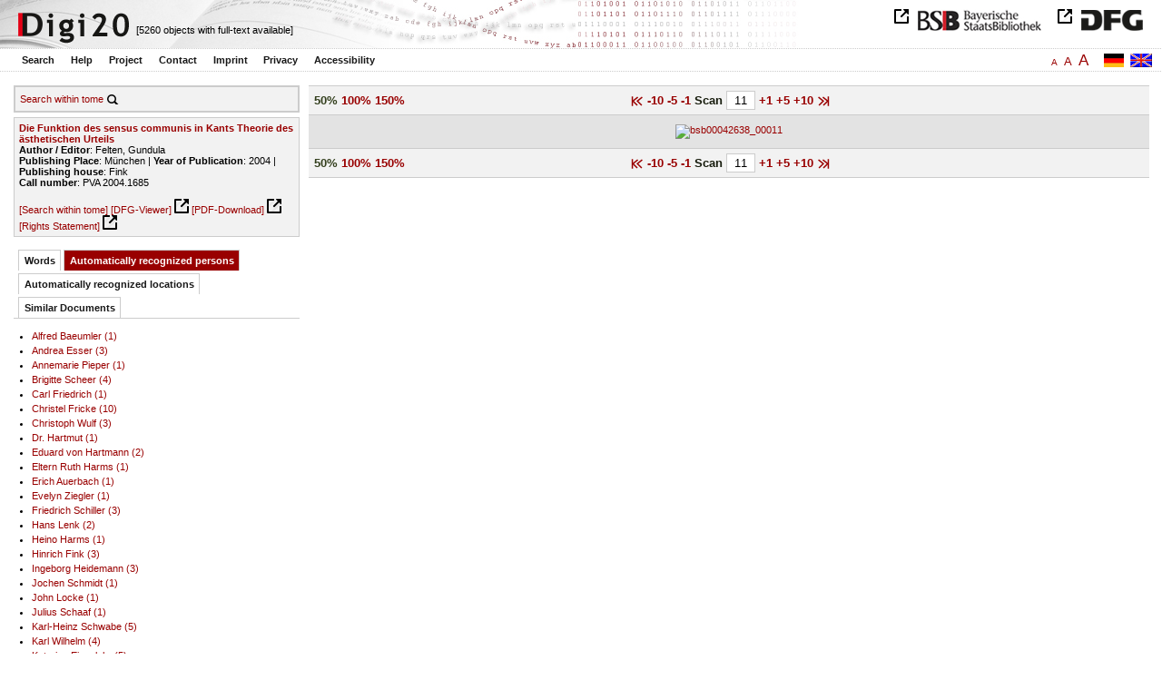

--- FILE ---
content_type: text/html
request_url: https://digi20.digitale-sammlungen.de/en/fs1/object/display/bsb00042638_00011.html?zoom=0.50&leftTab=PER_ent
body_size: 3122
content:
<?xml version="1.0" encoding="UTF-8"?>
<!DOCTYPE html PUBLIC "-//W3C//DTD XHTML 1.0 Transitional//EN" "http://www.w3.org/TR/xhtml1/DTD/xhtml1-transitional.dtd">
<html xmlns="http://www.w3.org/1999/xhtml"> 
  <head>  
    <title>Digi20  | Tome  | Die Funktion des sensus communis in Kants Theorie des ästhetischen Urteils
          / Felten, Gundula </title>    
    <meta http-equiv="content-type" content="text/html; charset=utf-8" />
    <meta http-equiv="Content-Script-Type" content="text/javascript" />
    <meta http-equiv="Content-Style-Type" content="text/css" />
    <meta http-equiv="expires" content="0" />
    <meta name="robots" content="index, follow" />
    <meta name="date" content="2012-02-28" />
    <link rel="stylesheet" type="text/css" href="/layout/yaml/core/base.css" />
    <link rel="stylesheet" type="text/css" href="/layout/yaml/core/iehacks.css" />
    <link rel="stylesheet" type="text/css" href="/layout/css/screen/basemod_default.css" />
    <link rel="stylesheet" type="text/css" href="/layout/css/screen/content_default.css" />
    <link rel="stylesheet" type="text/css" href="/layout/js/ac1/styles.css" />
    <link rel="stylesheet" type="text/css" href="/serializer/css/screen/content.css" />
    <link rel="stylesheet" type="text/css" href="/layout/css/screen/fontSize1.css" />
    <link rel="icon" href="/serializer/favicon.ico" type="image/ico" />
    <link rel="search" href="/serializer/file/opensearch/digi20.xml" type="application/opensearchdescription+xml" title="Digi20" />
    <script type="text/javascript" src="/layout/js/jquery/jquery-1.7.1.min.js"> </script>
    <script type="text/javascript" src="/layout/js/ac1/jquery.autocomplete.js"> </script>
    <script type="text/javascript"> 
        var autoSuggestURL = "/async/autosuggest.json";
        var autoCompleteURL = "/async/autocomplete.json";
        var autoContextURL = "/async/autocontext/bsb00042638.json";
      </script>
    <script type="text/javascript" src="/serializer/js/jquery.app.js"> </script>
  </head>   
  <body>
    <div id="adjustable_content">
      <div id="wrap">
        <div id="header">
          <a href="http://www.dfg.de/index.jsp" id="logoDFG"> </a>
          <a href="http://www.bsb-muenchen.de/" id="logoBSB"> </a>
          <a id="logo" href="/en/fs1/start/static.html"> </a>
          <div class="indexInfo">
            <noscript>This functions needs JavaScript to be enabled. Please enable JavaScript in your Browser.</noscript>
            <span id="numdocs" style="visibility:hidden;">/en/fs1/async/numdocs.html</span>
          </div>
        </div> 
        <div id="topnav">
          <ul> 
            <li>
              <a href="/en/fs1/search-simple/static.html">Search</a>
              <ul class="subMenu">
                <li>
                  <a href="/en/fs1/search-advanced/static.html">Advanced Search</a>
                </li>
                <li>
                  <a href="/en/fs1/search-classification/start.html">Subject Areas</a>
                </li>
                <li>
                  <a href="/en/fs1/search-index-person_str/start.html">Authors and Editors</a>
                </li>
              </ul>
            </li> 
            <li>
              <a href="/en/fs1/help/static.html">Help</a>
            </li> 
            <li>
              <a href="/en/fs1/about/static.html">Project</a>
            </li> 
            <li>
              <a href="/en/fs1/contact/static.html">Contact</a>
            </li> 
            <li>
              <a href="/en/fs1/imprint/static.html">Imprint</a>
            </li> 
            <li>
              <a href="/en/fs1/privacy/static.html">Privacy</a>
            </li> 
            <li>
              <a href="/en/fs1/accessibility/static.html">Accessibility</a>
            </li> 
          </ul>
          <a href="/en/fs1/object/display/bsb00042638_00011.html?zoom=0.50&amp;leftTab=PER_ent" class="changeLangEn"> </a>
          <a href="/de/fs1/object/display/bsb00042638_00011.html?zoom=0.50&amp;leftTab=PER_ent" class="changeLangDe"> </a>
          <div class="changeSize">
            <a href="/en/fs1/object/display/bsb00042638_00011.html?zoom=0.50&amp;leftTab=PER_ent" class="small">A</a>
            <a href="/en/fs2/object/display/bsb00042638_00011.html?zoom=0.50&amp;leftTab=PER_ent" class="large">A</a>
            <a href="/en/fs3/object/display/bsb00042638_00011.html?zoom=0.50&amp;leftTab=PER_ent" class="giant">A</a>
          </div>
        </div>     
        <div id="content"> 
          <div class="col1 sitebar-left">
            <div class="controlPanel">
              <div class="searchTome">
                <a href="/en/fs1/object/context/bsb00042638_00011.html?zoom=0.50&amp;leftTab=PER_ent">Search within tome</a>
                <a class="searchTomeIcon" href="/en/fs1/object/context/bsb00042638_00011.html?zoom=0.50&amp;leftTab=PER_ent"> </a>
              </div>
            </div>  
            <div class="biblStrucPanel">
              <div>
                <div>
                  <a href="/en/fs1/object/display/bsb00042638_00011.html?zoom=0.50&amp;leftTab=PER_ent">
                    <b>Die Funktion des sensus communis in Kants Theorie des ästhetischen Urteils</b>
                  </a>
                  <br />
                  <b>Author / Editor</b>:
          Felten, Gundula
                </div>
                <div>
                  <b>Publishing Place</b>: 
          München | 
                  <b>Year of Publication</b>: 
          2004 | 
                  <b>Publishing house</b>: 
          Fink
                  <br />
                  <b>Call number</b>: 
          PVA 2004.1685
                </div>
              </div>
              <br />
              <a href="/en/fs1/object/context/bsb00042638_00011.html?zoom=0.50" target="_self">[Search within tome]</a>
              <a href="http://daten.digitale-sammlungen.de/~zend-bsb/metsexport/?zendid=bsb00042638" target="_blank">[DFG-Viewer]</a>
              <a href="https://download.digitale-sammlungen.de/BOOKS/pdf_download.pl?id=bsb00042638&amp;nr=00011" target="_blank">[PDF-Download]</a>
              <a href="http://rightsstatements.org/vocab/InC/1.0/" target="_blank">[Rights Statement]</a>
            </div>
            <div class="indexPanel">
              <ul class="navlist">
                <li class="tabs">
                  <a href="/en/fs1/object/display/bsb00042638_00011.html?zoom=0.50&amp;leftTab=vector">Words</a>
                </li>
                <li class="current">
                  <a href="/en/fs1/object/display/bsb00042638_00011.html?zoom=0.50&amp;leftTab=PER_ent">Automatically recognized persons</a>
                </li>
                <li class="tabs">
                  <a href="/en/fs1/object/display/bsb00042638_00011.html?zoom=0.50&amp;leftTab=LOC_ent">Automatically recognized locations</a>
                </li>
                <li class="tabs">
                  <a href="/en/fs1/object/display/bsb00042638_00011.html?zoom=0.50&amp;leftTab=mlt">Similar Documents</a>
                </li>
              </ul>
              <div class="tabs-content">
                <div style="display:none;">
                  <noscript>This functions needs JavaScript to be enabled. Please enable JavaScript in your Browser.</noscript>
                  <div id="vector" style="display:none;">/en/fs1/async/vector/bsb00042638.html?zoom=0.50&amp;leftTab=PER_ent</div>
                </div>
                <div>
                  <noscript>This functions needs JavaScript to be enabled. Please enable JavaScript in your Browser.</noscript>
                  <div id="PER_ent" style="display:none;">/en/fs1/async/PER_ent/bsb00042638.html?zoom=0.50&amp;leftTab=PER_ent</div>
                </div>
                <div style="display:none;">
                  <noscript>This functions needs JavaScript to be enabled. Please enable JavaScript in your Browser.</noscript>
                  <div id="LOC_ent" style="display:none;">/en/fs1/async/LOC_ent/bsb00042638.html?zoom=0.50&amp;leftTab=PER_ent</div>
                </div>
                <div style="display:none;">
                  <noscript>This functions needs JavaScript to be enabled. Please enable JavaScript in your Browser.</noscript>
                  <div id="mlt" style="display:none;">/en/fs1/async/mlt/bsb00042638.html?zoom=0.50&amp;leftTab=PER_ent</div>
                </div>
              </div>
            </div>  
          </div> 
          <div class="main-right col3"> 
            <div class="controlFacsPanel"> 
              <div class="zoom">  
                <span>
                  <b>50%</b>
                </span>  
                <span>
                  <a href="/en/fs1/object/display/bsb00042638_00011.html?leftTab=PER_ent&amp;zoom=1.00">100%</a>
                </span>  
                <span>
                  <a href="/en/fs1/object/display/bsb00042638_00011.html?leftTab=PER_ent&amp;zoom=1.50">150%</a>
                </span> 
              </div> 
              <div class="browseFacsimile"> 
                <span>
                  <a class="first" href="/en/fs1/object/display/bsb00042638_00001.html?zoom=0.50&amp;leftTab=PER_ent">
               
          </a>
                </span> 
                <span class="backward50" /> 
                <span>
                  <a href="/en/fs1/object/display/bsb00042638_00001.html?zoom=0.50&amp;leftTab=PER_ent">
		             -10
	           </a>
                </span> 
                <span>
                  <a href="/en/fs1/object/display/bsb00042638_00006.html?zoom=0.50&amp;leftTab=PER_ent">
		             -5
	           </a>
                </span> 
                <span>
                  <a href="/en/fs1/object/display/bsb00042638_00008.html?zoom=0.50&amp;leftTab=PER_ent" />
                </span> 
                <span>
                  <a href="/en/fs1/object/display/bsb00042638_00010.html?zoom=0.50&amp;leftTab=PER_ent">
		             -1
	           </a>
                </span>  
                <form name="goToPage" action="/en/fs1/object/goToPage/bsb00042638.html" method="get" accept-charset="utf-8" class="goToPage">  
                  <div class="row"> 
                    <span class="label">
						                              Scan
					                            </span> 
                    <span class="data"> 
                      <input type="text" name="pageNo" value="11" size="2" maxlength="5" /> 
                    </span> 
                  </div> 
                  <div class="row" style="display:none;visibility:hidden;"> 
                    <span class="data"> 
                      <input type="hidden" name="zoom" value="0.50" /> 
                      <input type="hidden" name="leftTab" value="PER_ent" /> 
                    </span> 
                  </div> 
                </form>  
                <span>
                  <a href="/en/fs1/object/display/bsb00042638_00012.html?zoom=0.50&amp;leftTab=PER_ent">
		             +1
	           </a>
                </span> 
                <span>
                  <a href="/en/fs1/object/display/bsb00042638_00014.html?zoom=0.50&amp;leftTab=PER_ent" />
                </span> 
                <span>
                  <a href="/en/fs1/object/display/bsb00042638_00016.html?zoom=0.50&amp;leftTab=PER_ent">
		             +5
	           </a>
                </span> 
                <span>
                  <a href="/en/fs1/object/display/bsb00042638_00021.html?zoom=0.50&amp;leftTab=PER_ent">
		             +10
	           </a>
                </span> 
                <span>
                  <a href="/en/fs1/object/display/bsb00042638_00061.html?zoom=0.50&amp;leftTab=PER_ent" />
                </span> 
                <span>
                  <a class="last" href="/en/fs1/object/display/bsb00042638_00236.html?zoom=0.50&amp;leftTab=PER_ent">
           
          </a>
                </span> 
              </div> 
            </div>  
            <div class="facsimile" id="facsimile"> 
              <span> 
                <a href="/en/fs1/object/display/bsb00042638_00012.html?zoom=0.50&amp;leftTab=PER_ent">
                  <img src="/object/bsb00042638_00011.svg?zoom=0.50" alt="bsb00042638_00011" />
                </a> 
              </span> 
            </div>  
            <div class="controlFacsPanel"> 
              <div class="zoom">  
                <span>
                  <b>50%</b>
                </span>  
                <span>
                  <a href="/en/fs1/object/display/bsb00042638_00011.html?leftTab=PER_ent&amp;zoom=1.00">100%</a>
                </span>  
                <span>
                  <a href="/en/fs1/object/display/bsb00042638_00011.html?leftTab=PER_ent&amp;zoom=1.50">150%</a>
                </span> 
              </div> 
              <div class="browseFacsimile"> 
                <span>
                  <a class="first" href="/en/fs1/object/display/bsb00042638_00001.html?zoom=0.50&amp;leftTab=PER_ent">
               
          </a>
                </span> 
                <span class="backward50" /> 
                <span>
                  <a href="/en/fs1/object/display/bsb00042638_00001.html?zoom=0.50&amp;leftTab=PER_ent">
		             -10
	           </a>
                </span> 
                <span>
                  <a href="/en/fs1/object/display/bsb00042638_00006.html?zoom=0.50&amp;leftTab=PER_ent">
		             -5
	           </a>
                </span> 
                <span>
                  <a href="/en/fs1/object/display/bsb00042638_00008.html?zoom=0.50&amp;leftTab=PER_ent" />
                </span> 
                <span>
                  <a href="/en/fs1/object/display/bsb00042638_00010.html?zoom=0.50&amp;leftTab=PER_ent">
		             -1
	           </a>
                </span>  
                <form name="goToPage" action="/en/fs1/object/goToPage/bsb00042638.html" method="get" accept-charset="utf-8" class="goToPage">  
                  <div class="row"> 
                    <span class="label">
						                              Scan
					                            </span> 
                    <span class="data"> 
                      <input type="text" name="pageNo" value="11" size="2" maxlength="5" /> 
                    </span> 
                  </div> 
                  <div class="row" style="display:none;visibility:hidden;"> 
                    <span class="data"> 
                      <input type="hidden" name="zoom" value="0.50" /> 
                      <input type="hidden" name="leftTab" value="PER_ent" /> 
                    </span> 
                  </div> 
                </form>  
                <span>
                  <a href="/en/fs1/object/display/bsb00042638_00012.html?zoom=0.50&amp;leftTab=PER_ent">
		             +1
	           </a>
                </span> 
                <span>
                  <a href="/en/fs1/object/display/bsb00042638_00014.html?zoom=0.50&amp;leftTab=PER_ent" />
                </span> 
                <span>
                  <a href="/en/fs1/object/display/bsb00042638_00016.html?zoom=0.50&amp;leftTab=PER_ent">
		             +5
	           </a>
                </span> 
                <span>
                  <a href="/en/fs1/object/display/bsb00042638_00021.html?zoom=0.50&amp;leftTab=PER_ent">
		             +10
	           </a>
                </span> 
                <span>
                  <a href="/en/fs1/object/display/bsb00042638_00061.html?zoom=0.50&amp;leftTab=PER_ent" />
                </span> 
                <span>
                  <a class="last" href="/en/fs1/object/display/bsb00042638_00236.html?zoom=0.50&amp;leftTab=PER_ent">
           
          </a>
                </span> 
              </div> 
            </div> 
          </div> 
        </div>  
        <div class="push"> </div>
      </div>
      <div id="footer">
        <div class="page_margins">
          <div class="page">
            <strong>Note:</strong>
              This site is powered by
              
            <a href="http://cocoon.apache.org/2.2/" title="Apache Cocoon 2.2" target="_blank">Apache Cocoon 2.2</a>
              &amp;
              
            <a href="http://lucene.apache.org/solr/" title="Apache Solr" target="_blank">Apache Solr</a>
              &amp;
              
            <a href="http://www.tei-c.org/index.xml" title="TEI:P5" target="_blank">TEI:P5</a>.
            <br />
            <script type="text/javascript">
    $(document).ready(function () {
        $('a[href]').filter(function () {
            return /^https?:\/\//.test($(this).attr('href'));
        }).attr('target', '_blank');
    });
</script>
          </div>
        </div>
      </div>
    </div>
  </body>  
</html>

--- FILE ---
content_type: text/html
request_url: https://digi20.digitale-sammlungen.de/en/fs1/async/mlt/bsb00042638.html?zoom=0.50&leftTab=PER_ent
body_size: 1634
content:
<?xml version="1.0" encoding="UTF-8"?>
<!DOCTYPE ul PUBLIC "-//W3C//DTD XHTML 1.0 Transitional//EN" "http://www.w3.org/TR/xhtml1/DTD/xhtml1-transitional.dtd">
<ul> 
  <li>
    <a href="/en/fs1/object/display/bsb00046133_00001.html?zoom=0.50&amp;leftTab=PER_ent" target="_self" class="resultItem">
      <b>Urteil und Gefühl : Kants Theorie der Urteilskraft</b>
    </a>
    <br />Wieland, Wolfgang - 399 pages -
      
      [Score: 1.36]
      
      
  </li> 
  <li>
    <a href="/en/fs1/object/display/bsb00043371_00001.html?zoom=0.50&amp;leftTab=PER_ent" target="_self" class="resultItem">
      <b>Kunst als Symbol : die Struktur ästhetischer Reflexion in Kants Theorie des Schönen</b>
    </a>
    <br />Esser, Andrea - 200 pages -
      
      [Score: 0.99]
      
      
  </li> 
  <li>
    <a href="/en/fs1/object/display/bsb00057093_00001.html?zoom=0.50&amp;leftTab=PER_ent" target="_self" class="resultItem">
      <b>Zeichen und Funktion : Beiträge zur ästhetischen Konzeption Jan Mukarovskys</b>
    </a>
    <br />Günther, Hans - 216 pages -
      
      [Score: 0.82]
      
      
  </li> 
  <li>
    <a href="/en/fs1/object/display/bsb00044970_00001.html?zoom=0.50&amp;leftTab=PER_ent" target="_self" class="resultItem">
      <b>Einbildungskraft und Interpretation : die hermeneutische Tragweite von Kants Kritik der Urteilskraft</b>
    </a>
    <br />Makkreel, Rudolf A. - 233 pages -
      
      [Score: 0.64]
      
      
  </li> 
  <li>
    <a href="/en/fs1/object/display/bsb00050444_00001.html?zoom=0.50&amp;leftTab=PER_ent" target="_self" class="resultItem">
      <b>Andrej Belyjs ästhetische Theorie des schöpferischen Bewußtseins : Symbolisierung und Krise der Kultur um die Jahrhundertwende</b>
    </a>
    <br />Deppermann, Maria - 265 pages -
      
      [Score: 0.57]
      
      
  </li> 
  <li>
    <a href="/en/fs1/object/display/bsb00041679_00001.html?zoom=0.50&amp;leftTab=PER_ent" target="_self" class="resultItem">
      <b>Die Authentizität des Ästhetischen : Studien zur ästhetischen Transformation der Rhetorik</b>
    </a>
    <br />Ostermann, Eberhard - 305 pages -
      
      [Score: 0.56]
      
      
  </li> 
  <li>
    <a href="/en/fs1/object/display/bsb00046079_00001.html?zoom=0.50&amp;leftTab=PER_ent" target="_self" class="resultItem">
      <b>Der Gegenstand in der bildenden Kunst und Literatur : Typologische Untersuchungen zur Theorie des ästhetischen Gegenstands</b>
    </a>
    <br />Smuda, Manfred - 183 pages -
      
      [Score: 0.53]
      
      
  </li> 
  <li>
    <a href="/en/fs1/object/display/bsb00042863_00001.html?zoom=0.50&amp;leftTab=PER_ent" target="_self" class="resultItem">
      <b>Metaphorologie der Rührung : ästhetische Theorie und Mechanik im 18. Jahrhundert</b>
    </a>
    <br />Torra-Mattenklott, Caroline - 383 pages -
      
      [Score: 0.52]
      
      
  </li> 
  <li>
    <a href="/en/fs1/object/display/bsb00050457_00001.html?zoom=0.50&amp;leftTab=PER_ent" target="_self" class="resultItem">
      <b>Die deadjektivische Wortbildung des Russischen : Versuch einer 'analytisch-synthetisch-funktionellen' Beschreibung</b>
    </a>
    <br />Kaltwasser, Jörg - 247 pages -
      
      [Score: 0.48]
      
      
  </li> 
  <li>
    <a href="/en/fs1/object/display/bsb00047046_00001.html?zoom=0.50&amp;leftTab=PER_ent" target="_self" class="resultItem">
      <b>Ex negativo : 'Dr. Katzenbergers Badereise' als Beitrag Jean Pauls zur ästhetischen Theorie</b>
    </a>
    <br />Schaer, Michel - 130 pages -
      
      [Score: 0.48]
      
      
  </li> 
  <li>
    <a href="/en/fs1/object/display/bsb00091073_00001.html?zoom=0.50&amp;leftTab=PER_ent" target="_self" class="resultItem">
      <b>Geschichte der ästhetischen Bildung</b>
    </a>
    <br />Zirfas, Jörg; Klepacki, Leopold - 242 pages -
      
      [Score: 0.47]
      
      
  </li> 
  <li>
    <a href="/en/fs1/object/display/bsb00079744_00001.html?zoom=0.50&amp;leftTab=PER_ent" target="_self" class="resultItem">
      <b>Dissonanz als ästhetische Kategorie</b>
    </a>
    <br />Baron, Oliver - 95 pages -
      
      [Score: 0.46]
      
      
  </li> 
  <li>
    <a href="/en/fs1/object/display/bsb00051577_00001.html?zoom=0.50&amp;leftTab=PER_ent" target="_self" class="resultItem">
      <b>Religionspolitik im kommunistischen China : Theorie und Praxis in Dokumenten</b>
    </a>
    <br />MacInnis, Donald - 350 pages -
      
      [Score: 0.4]
      
      
  </li> 
  <li>
    <a href="/en/fs1/object/display/bsb00083873_00001.html?zoom=0.50&amp;leftTab=PER_ent" target="_self" class="resultItem">
      <b>Communist and post-communist parties in Europe</b>
    </a>
    <br />Backes, Uwe - 659 pages -
      
      [Score: 0.38]
      
      
  </li> 
  <li>
    <a href="/en/fs1/object/display/bsb00042614_00001.html?zoom=0.50&amp;leftTab=PER_ent" target="_self" class="resultItem">
      <b>Vom Kunstwerk zum ästhetischen Objekt : zur Geschichte der phänomenologischen Ästhetik</b>
    </a>
    <br />Bensch, Georg D. - 190 pages -
      
      [Score: 0.38]
      
      
  </li> 
  <li>
    <a href="/en/fs1/object/display/bsb00041038_00001.html?zoom=0.50&amp;leftTab=PER_ent" target="_self" class="resultItem">
      <b>Zeichenprozeß und ästhetische Erfahrung</b>
    </a>
    <br />Fricke, Christel - 432 pages -
      
      [Score: 0.37]
      
      
  </li> 
  <li>
    <a href="/en/fs1/object/display/bsb00040994_00001.html?zoom=0.50&amp;leftTab=PER_ent" target="_self" class="resultItem">
      <b>Der ästhetische Augenblick</b>
    </a>
    <br />Sturm, Hermann - 299 pages -
      
      [Score: 0.37]
      
      
  </li> 
  <li>
    <a href="/en/fs1/object/display/bsb00043439_00001.html?zoom=0.50&amp;leftTab=PER_ent" target="_self" class="resultItem">
      <b>Ästhetische Lebensformen bei Nietzsche</b>
    </a>
    <br />Reuber, Rudolf - 229 pages -
      
      [Score: 0.37]
      
      
  </li> 
  <li>
    <a href="/en/fs1/object/display/bsb00041398_00001.html?zoom=0.50&amp;leftTab=PER_ent" target="_self" class="resultItem">
      <b>Das ästhetische Weltverhältnis : eine Untersuchung zu den grundlegenden Dimensionen des Ästhetischen</b>
    </a>
    <br />Kleimann, Bernd - 380 pages -
      
      [Score: 0.37]
      
      
  </li> 
  <li>
    <a href="/en/fs1/object/display/bsb00042692_00001.html?zoom=0.50&amp;leftTab=PER_ent" target="_self" class="resultItem">
      <b>Die nicht mehr schönen Künste : Grenzphänomene des Ästhetischen</b>
    </a>
    <br />Jauß, Hans Robert - 742 pages -
      
      [Score: 0.37]
      
      
  </li> 
</ul>

--- FILE ---
content_type: text/html
request_url: https://digi20.digitale-sammlungen.de/en/fs1/async/vector/bsb00042638.html?zoom=0.50&leftTab=PER_ent
body_size: 2782
content:
<?xml version="1.0" encoding="UTF-8"?>
<!DOCTYPE div PUBLIC "-//W3C//DTD XHTML 1.0 Transitional//EN" "http://www.w3.org/TR/xhtml1/DTD/xhtml1-transitional.dtd">
<div class="cloudContent">
  <a href="/en/fs1/object/context/bsb00042638_00001.html?zoom=0.50&amp;leftTab=PER_ent&amp;context=abendlandes" class="tc4">abendlandes</a>
  <a href="/en/fs1/object/context/bsb00042638_00001.html?zoom=0.50&amp;leftTab=PER_ent&amp;context=abh%C3%A4ngigkeit" class="tc4">abhängigkeit</a>
  <a href="/en/fs1/object/context/bsb00042638_00001.html?zoom=0.50&amp;leftTab=PER_ent&amp;context=alexander" class="tc5">alexander</a>
  <a href="/en/fs1/object/context/bsb00042638_00001.html?zoom=0.50&amp;leftTab=PER_ent&amp;context=altertums" class="tc5">altertums</a>
  <a href="/en/fs1/object/context/bsb00042638_00001.html?zoom=0.50&amp;leftTab=PER_ent&amp;context=anblick" class="tc7">anblick</a>
  <a href="/en/fs1/object/context/bsb00042638_00001.html?zoom=0.50&amp;leftTab=PER_ent&amp;context=anderen" class="tc5">anderen</a>
  <a href="/en/fs1/object/context/bsb00042638_00001.html?zoom=0.50&amp;leftTab=PER_ent&amp;context=angst" class="tc5">angst</a>
  <a href="/en/fs1/object/context/bsb00042638_00001.html?zoom=0.50&amp;leftTab=PER_ent&amp;context=anma%C3%9Fung" class="tc7">anmaßung</a>
  <a href="/en/fs1/object/context/bsb00042638_00001.html?zoom=0.50&amp;leftTab=PER_ent&amp;context=anselm" class="tc5">anselm</a>
  <a href="/en/fs1/object/context/bsb00042638_00001.html?zoom=0.50&amp;leftTab=PER_ent&amp;context=ansonsten" class="tc5">ansonsten</a>
  <a href="/en/fs1/object/context/bsb00042638_00001.html?zoom=0.50&amp;leftTab=PER_ent&amp;context=anspr%C3%BCchen" class="tc5">ansprüchen</a>
  <a href="/en/fs1/object/context/bsb00042638_00001.html?zoom=0.50&amp;leftTab=PER_ent&amp;context=argumentationen" class="tc8">argumentationen</a>
  <a href="/en/fs1/object/context/bsb00042638_00001.html?zoom=0.50&amp;leftTab=PER_ent&amp;context=arten" class="tc5">arten</a>
  <a href="/en/fs1/object/context/bsb00042638_00001.html?zoom=0.50&amp;leftTab=PER_ent&amp;context=askese" class="tc6">askese</a>
  <a href="/en/fs1/object/context/bsb00042638_00001.html?zoom=0.50&amp;leftTab=PER_ent&amp;context=aspekten" class="tc9">aspekten</a>
  <a href="/en/fs1/object/context/bsb00042638_00001.html?zoom=0.50&amp;leftTab=PER_ent&amp;context=atmosph%C3%A4re" class="tc4">atmosphäre</a>
  <a href="/en/fs1/object/context/bsb00042638_00001.html?zoom=0.50&amp;leftTab=PER_ent&amp;context=ausblick" class="tc9">ausblick</a>
  <a href="/en/fs1/object/context/bsb00042638_00001.html?zoom=0.50&amp;leftTab=PER_ent&amp;context=ausf%C3%BChrlich" class="tc5">ausführlich</a>
  <a href="/en/fs1/object/context/bsb00042638_00001.html?zoom=0.50&amp;leftTab=PER_ent&amp;context=ausg" class="tc7">ausg</a>
  <a href="/en/fs1/object/context/bsb00042638_00001.html?zoom=0.50&amp;leftTab=PER_ent&amp;context=ausgangspunkt" class="tc9">ausgangspunkt</a>
  <a href="/en/fs1/object/context/bsb00042638_00001.html?zoom=0.50&amp;leftTab=PER_ent&amp;context=ausl%C3%B6ser" class="tc4">auslöser</a>
  <a href="/en/fs1/object/context/bsb00042638_00001.html?zoom=0.50&amp;leftTab=PER_ent&amp;context=%C3%A4u%C3%9Ferung" class="tc6">äußerung</a>
  <a href="/en/fs1/object/context/bsb00042638_00001.html?zoom=0.50&amp;leftTab=PER_ent&amp;context=balance" class="tc5">balance</a>
  <a href="/en/fs1/object/context/bsb00042638_00001.html?zoom=0.50&amp;leftTab=PER_ent&amp;context=b%C3%A4nder" class="tc5">bänder</a>
  <a href="/en/fs1/object/context/bsb00042638_00001.html?zoom=0.50&amp;leftTab=PER_ent&amp;context=beantwortung" class="tc5">beantwortung</a>
  <a href="/en/fs1/object/context/bsb00042638_00001.html?zoom=0.50&amp;leftTab=PER_ent&amp;context=bed%C3%BCrfnissen" class="tc5">bedürfnissen</a>
  <a href="/en/fs1/object/context/bsb00042638_00001.html?zoom=0.50&amp;leftTab=PER_ent&amp;context=befriedigung" class="tc5">befriedigung</a>
  <a href="/en/fs1/object/context/bsb00042638_00001.html?zoom=0.50&amp;leftTab=PER_ent&amp;context=begrenztheit" class="tc5">begrenztheit</a>
  <a href="/en/fs1/object/context/bsb00042638_00001.html?zoom=0.50&amp;leftTab=PER_ent&amp;context=beides" class="tc5">beides</a>
  <a href="/en/fs1/object/context/bsb00042638_00001.html?zoom=0.50&amp;leftTab=PER_ent&amp;context=beispiels" class="tc8">beispiels</a>
  <a href="/en/fs1/object/context/bsb00042638_00001.html?zoom=0.50&amp;leftTab=PER_ent&amp;context=bekannte" class="tc6">bekannte</a>
  <a href="/en/fs1/object/context/bsb00042638_00001.html?zoom=0.50&amp;leftTab=PER_ent&amp;context=benennung" class="tc7">benennung</a>
  <a href="/en/fs1/object/context/bsb00042638_00001.html?zoom=0.50&amp;leftTab=PER_ent&amp;context=benjamin" class="tc9">benjamin</a>
  <a href="/en/fs1/object/context/bsb00042638_00001.html?zoom=0.50&amp;leftTab=PER_ent&amp;context=besonderheiten" class="tc4">besonderheiten</a>
  <a href="/en/fs1/object/context/bsb00042638_00001.html?zoom=0.50&amp;leftTab=PER_ent&amp;context=best%C3%A4tigung" class="tc5">bestätigung</a>
  <a href="/en/fs1/object/context/bsb00042638_00001.html?zoom=0.50&amp;leftTab=PER_ent&amp;context=bew%C3%A4ltigung" class="tc6">bewältigung</a>
  <a href="/en/fs1/object/context/bsb00042638_00001.html?zoom=0.50&amp;leftTab=PER_ent&amp;context=bewertung" class="tc6">bewertung</a>
  <a href="/en/fs1/object/context/bsb00042638_00001.html?zoom=0.50&amp;leftTab=PER_ent&amp;context=bezeichnungen" class="tc5">bezeichnungen</a>
  <a href="/en/fs1/object/context/bsb00042638_00001.html?zoom=0.50&amp;leftTab=PER_ent&amp;context=bezugnahme" class="tc5">bezugnahme</a>
  <a href="/en/fs1/object/context/bsb00042638_00001.html?zoom=0.50&amp;leftTab=PER_ent&amp;context=bibliografische" class="tc4">bibliografische</a>
  <a href="/en/fs1/object/context/bsb00042638_00001.html?zoom=0.50&amp;leftTab=PER_ent&amp;context=bild" class="tc5">bild</a>
  <a href="/en/fs1/object/context/bsb00042638_00001.html?zoom=0.50&amp;leftTab=PER_ent&amp;context=bilder" class="tc5">bilder</a>
  <a href="/en/fs1/object/context/bsb00042638_00001.html?zoom=0.50&amp;leftTab=PER_ent&amp;context=chiffre" class="tc5">chiffre</a>
  <a href="/en/fs1/object/context/bsb00042638_00001.html?zoom=0.50&amp;leftTab=PER_ent&amp;context=cicero" class="tc5">cicero</a>
  <a href="/en/fs1/object/context/bsb00042638_00001.html?zoom=0.50&amp;leftTab=PER_ent&amp;context=claudia" class="tc8">claudia</a>
  <a href="/en/fs1/object/context/bsb00042638_00001.html?zoom=0.50&amp;leftTab=PER_ent&amp;context=daraus" class="tc5">daraus</a>
  <a href="/en/fs1/object/context/bsb00042638_00001.html?zoom=0.50&amp;leftTab=PER_ent&amp;context=darin" class="tc5">darin</a>
  <a href="/en/fs1/object/context/bsb00042638_00001.html?zoom=0.50&amp;leftTab=PER_ent&amp;context=differenz" class="tc6">differenz</a>
  <a href="/en/fs1/object/context/bsb00042638_00001.html?zoom=0.50&amp;leftTab=PER_ent&amp;context=dimension" class="tc5">dimension</a>
  <a href="/en/fs1/object/context/bsb00042638_00001.html?zoom=0.50&amp;leftTab=PER_ent&amp;context=dingen" class="tc4">dingen</a>
  <a href="/en/fs1/object/context/bsb00042638_00001.html?zoom=0.50&amp;leftTab=PER_ent&amp;context=distanz" class="tc5">distanz</a>
  <a href="/en/fs1/object/context/bsb00042638_00001.html?zoom=0.50&amp;leftTab=PER_ent&amp;context=eindruck" class="tc5">eindruck</a>
  <a href="/en/fs1/object/context/bsb00042638_00001.html?zoom=0.50&amp;leftTab=PER_ent&amp;context=einflu%C3%9Fnahme" class="tc5">einflußnahme</a>
  <a href="/en/fs1/object/context/bsb00042638_00001.html?zoom=0.50&amp;leftTab=PER_ent&amp;context=einf%C3%BCgung" class="tc5">einfügung</a>
  <a href="/en/fs1/object/context/bsb00042638_00001.html?zoom=0.50&amp;leftTab=PER_ent&amp;context=einteilung" class="tc5">einteilung</a>
  <a href="/en/fs1/object/context/bsb00042638_00001.html?zoom=0.50&amp;leftTab=PER_ent&amp;context=einw%C3%A4nden" class="tc8">einwänden</a>
  <a href="/en/fs1/object/context/bsb00042638_00001.html?zoom=0.50&amp;leftTab=PER_ent&amp;context=einzigartigkeit" class="tc5">einzigartigkeit</a>
  <a href="/en/fs1/object/context/bsb00042638_00001.html?zoom=0.50&amp;leftTab=PER_ent&amp;context=ende" class="tc5">ende</a>
  <a href="/en/fs1/object/context/bsb00042638_00001.html?zoom=0.50&amp;leftTab=PER_ent&amp;context=entscheidung" class="tc7">entscheidung</a>
  <a href="/en/fs1/object/context/bsb00042638_00001.html?zoom=0.50&amp;leftTab=PER_ent&amp;context=entstehen" class="tc5">entstehen</a>
  <a href="/en/fs1/object/context/bsb00042638_00001.html?zoom=0.50&amp;leftTab=PER_ent&amp;context=entweder" class="tc5">entweder</a>
  <a href="/en/fs1/object/context/bsb00042638_00001.html?zoom=0.50&amp;leftTab=PER_ent&amp;context=entwurfs" class="tc4">entwurfs</a>
  <a href="/en/fs1/object/context/bsb00042638_00001.html?zoom=0.50&amp;leftTab=PER_ent&amp;context=ereignis" class="tc4">ereignis</a>
  <a href="/en/fs1/object/context/bsb00042638_00001.html?zoom=0.50&amp;leftTab=PER_ent&amp;context=erfahrungen" class="tc9">erfahrungen</a>
  <a href="/en/fs1/object/context/bsb00042638_00001.html?zoom=0.50&amp;leftTab=PER_ent&amp;context=erf%C3%BCllung" class="tc4">erfüllung</a>
  <a href="/en/fs1/object/context/bsb00042638_00001.html?zoom=0.50&amp;leftTab=PER_ent&amp;context=er%C3%B6rterungen" class="tc9">erörterungen</a>
  <a href="/en/fs1/object/context/bsb00042638_00001.html?zoom=0.50&amp;leftTab=PER_ent&amp;context=errichtung" class="tc7">errichtung</a>
  <a href="/en/fs1/object/context/bsb00042638_00001.html?zoom=0.50&amp;leftTab=PER_ent&amp;context=erweiterungen" class="tc8">erweiterungen</a>
  <a href="/en/fs1/object/context/bsb00042638_00001.html?zoom=0.50&amp;leftTab=PER_ent&amp;context=explikation" class="tc5">explikation</a>
  <a href="/en/fs1/object/context/bsb00042638_00001.html?zoom=0.50&amp;leftTab=PER_ent&amp;context=festlegung" class="tc5">festlegung</a>
  <a href="/en/fs1/object/context/bsb00042638_00001.html?zoom=0.50&amp;leftTab=PER_ent&amp;context=fiktion" class="tc4">fiktion</a>
  <a href="/en/fs1/object/context/bsb00042638_00001.html?zoom=0.50&amp;leftTab=PER_ent&amp;context=fischer" class="tc8">fischer</a>
  <a href="/en/fs1/object/context/bsb00042638_00001.html?zoom=0.50&amp;leftTab=PER_ent&amp;context=folgenden" class="tc5">folgenden</a>
  <a href="/en/fs1/object/context/bsb00042638_00001.html?zoom=0.50&amp;leftTab=PER_ent&amp;context=formeln" class="tc5">formeln</a>
  <a href="/en/fs1/object/context/bsb00042638_00001.html?zoom=0.50&amp;leftTab=PER_ent&amp;context=formung" class="tc5">formung</a>
  <a href="/en/fs1/object/context/bsb00042638_00001.html?zoom=0.50&amp;leftTab=PER_ent&amp;context=fremdes" class="tc7">fremdes</a>
  <a href="/en/fs1/object/context/bsb00042638_00001.html?zoom=0.50&amp;leftTab=PER_ent&amp;context=gebundenheit" class="tc7">gebundenheit</a>
  <a href="/en/fs1/object/context/bsb00042638_00001.html?zoom=0.50&amp;leftTab=PER_ent&amp;context=gedanke" class="tc8">gedanke</a>
  <a href="/en/fs1/object/context/bsb00042638_00001.html?zoom=0.50&amp;leftTab=PER_ent&amp;context=geist" class="tc6">geist</a>
  <a href="/en/fs1/object/context/bsb00042638_00001.html?zoom=0.50&amp;leftTab=PER_ent&amp;context=geschichtliche" class="tc5">geschichtliche</a>
  <a href="/en/fs1/object/context/bsb00042638_00001.html?zoom=0.50&amp;leftTab=PER_ent&amp;context=gleichen" class="tc5">gleichen</a>
  <a href="/en/fs1/object/context/bsb00042638_00001.html?zoom=0.50&amp;leftTab=PER_ent&amp;context=glied" class="tc4">glied</a>
  <a href="/en/fs1/object/context/bsb00042638_00001.html?zoom=0.50&amp;leftTab=PER_ent&amp;context=g%C3%BCnter" class="tc5">günter</a>
  <a href="/en/fs1/object/context/bsb00042638_00001.html?zoom=0.50&amp;leftTab=PER_ent&amp;context=gutes" class="tc5">gutes</a>
  <a href="/en/fs1/object/context/bsb00042638_00001.html?zoom=0.50&amp;leftTab=PER_ent&amp;context=hefte" class="tc4">hefte</a>
  <a href="/en/fs1/object/context/bsb00042638_00001.html?zoom=0.50&amp;leftTab=PER_ent&amp;context=herleitung" class="tc7">herleitung</a>
  <a href="/en/fs1/object/context/bsb00042638_00001.html?zoom=0.50&amp;leftTab=PER_ent&amp;context=herman" class="tc9">herman</a>
  <a href="/en/fs1/object/context/bsb00042638_00001.html?zoom=0.50&amp;leftTab=PER_ent&amp;context=hermann" class="tc4">hermann</a>
  <a href="/en/fs1/object/context/bsb00042638_00001.html?zoom=0.50&amp;leftTab=PER_ent&amp;context=historisch" class="tc5">historisch</a>
  <a href="/en/fs1/object/context/bsb00042638_00001.html?zoom=0.50&amp;leftTab=PER_ent&amp;context=homogenit%C3%A4t" class="tc7">homogenität</a>
  <a href="/en/fs1/object/context/bsb00042638_00001.html?zoom=0.50&amp;leftTab=PER_ent&amp;context=humboldt" class="tc7">humboldt</a>
  <a href="/en/fs1/object/context/bsb00042638_00001.html?zoom=0.50&amp;leftTab=PER_ent&amp;context=idealisierung" class="tc6">idealisierung</a>
  <a href="/en/fs1/object/context/bsb00042638_00001.html?zoom=0.50&amp;leftTab=PER_ent&amp;context=indifferenz" class="tc4">indifferenz</a>
  <a href="/en/fs1/object/context/bsb00042638_00001.html?zoom=0.50&amp;leftTab=PER_ent&amp;context=inhalte" class="tc9">inhalte</a>
  <a href="/en/fs1/object/context/bsb00042638_00001.html?zoom=0.50&amp;leftTab=PER_ent&amp;context=insel" class="tc8">insel</a>
  <a href="/en/fs1/object/context/bsb00042638_00001.html?zoom=0.50&amp;leftTab=PER_ent&amp;context=john" class="tc5">john</a>
  <a href="/en/fs1/object/context/bsb00042638_00001.html?zoom=0.50&amp;leftTab=PER_ent&amp;context=katharina" class="tc5">katharina</a>
  <a href="/en/fs1/object/context/bsb00042638_00001.html?zoom=0.50&amp;leftTab=PER_ent&amp;context=kluft" class="tc5">kluft</a>
  <a href="/en/fs1/object/context/bsb00042638_00001.html?zoom=0.50&amp;leftTab=PER_ent&amp;context=konkrete" class="tc9">konkrete</a>
  <a href="/en/fs1/object/context/bsb00042638_00001.html?zoom=0.50&amp;leftTab=PER_ent&amp;context=konnotation" class="tc5">konnotation</a>
  <a href="/en/fs1/object/context/bsb00042638_00001.html?zoom=0.50&amp;leftTab=PER_ent&amp;context=k%C3%B6nnte" class="tc5">könnte</a>
  <a href="/en/fs1/object/context/bsb00042638_00001.html?zoom=0.50&amp;leftTab=PER_ent&amp;context=konrad" class="tc5">konrad</a>
  <a href="/en/fs1/object/context/bsb00042638_00001.html?zoom=0.50&amp;leftTab=PER_ent&amp;context=konsequenz" class="tc0">konsequenz</a>
  <a href="/en/fs1/object/context/bsb00042638_00001.html?zoom=0.50&amp;leftTab=PER_ent&amp;context=konzeptionen" class="tc7">konzeptionen</a>
  <a href="/en/fs1/object/context/bsb00042638_00001.html?zoom=0.50&amp;leftTab=PER_ent&amp;context=kuhn" class="tc4">kuhn</a>
  <a href="/en/fs1/object/context/bsb00042638_00001.html?zoom=0.50&amp;leftTab=PER_ent&amp;context=kunstgeschichte" class="tc5">kunstgeschichte</a>
  <a href="/en/fs1/object/context/bsb00042638_00001.html?zoom=0.50&amp;leftTab=PER_ent&amp;context=legitimierung" class="tc9">legitimierung</a>
  <a href="/en/fs1/object/context/bsb00042638_00001.html?zoom=0.50&amp;leftTab=PER_ent&amp;context=letztere" class="tc8">letztere</a>
  <a href="/en/fs1/object/context/bsb00042638_00001.html?zoom=0.50&amp;leftTab=PER_ent&amp;context=literatur" class="tc5">literatur</a>
  <a href="/en/fs1/object/context/bsb00042638_00001.html?zoom=0.50&amp;leftTab=PER_ent&amp;context=l%C3%BCcke" class="tc5">lücke</a>
  <a href="/en/fs1/object/context/bsb00042638_00001.html?zoom=0.50&amp;leftTab=PER_ent&amp;context=manifest" class="tc5">manifest</a>
  <a href="/en/fs1/object/context/bsb00042638_00001.html?zoom=0.50&amp;leftTab=PER_ent&amp;context=materialit%C3%A4t" class="tc9">materialität</a>
  <a href="/en/fs1/object/context/bsb00042638_00001.html?zoom=0.50&amp;leftTab=PER_ent&amp;context=maximilian" class="tc6">maximilian</a>
  <a href="/en/fs1/object/context/bsb00042638_00001.html?zoom=0.50&amp;leftTab=PER_ent&amp;context=maximum" class="tc9">maximum</a>
  <a href="/en/fs1/object/context/bsb00042638_00001.html?zoom=0.50&amp;leftTab=PER_ent&amp;context=meinen" class="tc4">meinen</a>
  <a href="/en/fs1/object/context/bsb00042638_00001.html?zoom=0.50&amp;leftTab=PER_ent&amp;context=mi%C3%9Fachtung" class="tc4">mißachtung</a>
  <a href="/en/fs1/object/context/bsb00042638_00001.html?zoom=0.50&amp;leftTab=PER_ent&amp;context=m%C3%B6glich" class="tc5">möglich</a>
  <a href="/en/fs1/object/context/bsb00042638_00001.html?zoom=0.50&amp;leftTab=PER_ent&amp;context=m%C3%B6glichkeiten" class="tc5">möglichkeiten</a>
  <a href="/en/fs1/object/context/bsb00042638_00001.html?zoom=0.50&amp;leftTab=PER_ent&amp;context=nachdenken" class="tc6">nachdenken</a>
  <a href="/en/fs1/object/context/bsb00042638_00001.html?zoom=0.50&amp;leftTab=PER_ent&amp;context=nachdrucks" class="tc5">nachdrucks</a>
  <a href="/en/fs1/object/context/bsb00042638_00001.html?zoom=0.50&amp;leftTab=PER_ent&amp;context=nachfolgern" class="tc8">nachfolgern</a>
  <a href="/en/fs1/object/context/bsb00042638_00001.html?zoom=0.50&amp;leftTab=PER_ent&amp;context=nationalbibliografie" class="tc5">nationalbibliografie</a>
  <a href="/en/fs1/object/context/bsb00042638_00001.html?zoom=0.50&amp;leftTab=PER_ent&amp;context=nat%C3%BCrlichkeit" class="tc7">natürlichkeit</a>
  <a href="/en/fs1/object/context/bsb00042638_00001.html?zoom=0.50&amp;leftTab=PER_ent&amp;context=n%C3%BCtzlichkeit" class="tc5">nützlichkeit</a>
  <a href="/en/fs1/object/context/bsb00042638_00001.html?zoom=0.50&amp;leftTab=PER_ent&amp;context=paragraphen" class="tc5">paragraphen</a>
  <a href="/en/fs1/object/context/bsb00042638_00001.html?zoom=0.50&amp;leftTab=PER_ent&amp;context=ph%C3%A4nomene" class="tc9">phänomene</a>
  <a href="/en/fs1/object/context/bsb00042638_00001.html?zoom=0.50&amp;leftTab=PER_ent&amp;context=platten" class="tc5">platten</a>
  <a href="/en/fs1/object/context/bsb00042638_00001.html?zoom=0.50&amp;leftTab=PER_ent&amp;context=plausibilit%C3%A4t" class="tc5">plausibilität</a>
  <a href="/en/fs1/object/context/bsb00042638_00001.html?zoom=0.50&amp;leftTab=PER_ent&amp;context=private" class="tc9">private</a>
  <a href="/en/fs1/object/context/bsb00042638_00001.html?zoom=0.50&amp;leftTab=PER_ent&amp;context=problematik" class="tc3">problematik</a>
  <a href="/en/fs1/object/context/bsb00042638_00001.html?zoom=0.50&amp;leftTab=PER_ent&amp;context=problematisch" class="tc5">problematisch</a>
  <a href="/en/fs1/object/context/bsb00042638_00001.html?zoom=0.50&amp;leftTab=PER_ent&amp;context=probleme" class="tc5">probleme</a>
  <a href="/en/fs1/object/context/bsb00042638_00001.html?zoom=0.50&amp;leftTab=PER_ent&amp;context=produkten" class="tc8">produkten</a>
  <a href="/en/fs1/object/context/bsb00042638_00001.html?zoom=0.50&amp;leftTab=PER_ent&amp;context=produzenten" class="tc8">produzenten</a>
  <a href="/en/fs1/object/context/bsb00042638_00001.html?zoom=0.50&amp;leftTab=PER_ent&amp;context=punkt" class="tc5">punkt</a>
  <a href="/en/fs1/object/context/bsb00042638_00001.html?zoom=0.50&amp;leftTab=PER_ent&amp;context=recht" class="tc5">recht</a>
  <a href="/en/fs1/object/context/bsb00042638_00001.html?zoom=0.50&amp;leftTab=PER_ent&amp;context=referenz" class="tc5">referenz</a>
  <a href="/en/fs1/object/context/bsb00042638_00001.html?zoom=0.50&amp;leftTab=PER_ent&amp;context=reihe" class="tc5">reihe</a>
  <a href="/en/fs1/object/context/bsb00042638_00001.html?zoom=0.50&amp;leftTab=PER_ent&amp;context=replik" class="tc5">replik</a>
  <a href="/en/fs1/object/context/bsb00042638_00001.html?zoom=0.50&amp;leftTab=PER_ent&amp;context=richters" class="tc9">richters</a>
  <a href="/en/fs1/object/context/bsb00042638_00001.html?zoom=0.50&amp;leftTab=PER_ent&amp;context=richtung" class="tc5">richtung</a>
  <a href="/en/fs1/object/context/bsb00042638_00001.html?zoom=0.50&amp;leftTab=PER_ent&amp;context=rubrik" class="tc4">rubrik</a>
  <a href="/en/fs1/object/context/bsb00042638_00001.html?zoom=0.50&amp;leftTab=PER_ent&amp;context=r%C3%BCcksichtnahme" class="tc9">rücksichtnahme</a>
  <a href="/en/fs1/object/context/bsb00042638_00001.html?zoom=0.50&amp;leftTab=PER_ent&amp;context=ruth" class="tc4">ruth</a>
  <a href="/en/fs1/object/context/bsb00042638_00001.html?zoom=0.50&amp;leftTab=PER_ent&amp;context=sachverhalts" class="tc5">sachverhalts</a>
  <a href="/en/fs1/object/context/bsb00042638_00001.html?zoom=0.50&amp;leftTab=PER_ent&amp;context=satzes" class="tc5">satzes</a>
  <a href="/en/fs1/object/context/bsb00042638_00001.html?zoom=0.50&amp;leftTab=PER_ent&amp;context=scheitern" class="tc8">scheitern</a>
  <a href="/en/fs1/object/context/bsb00042638_00001.html?zoom=0.50&amp;leftTab=PER_ent&amp;context=schriftenreihe" class="tc5">schriftenreihe</a>
  <a href="/en/fs1/object/context/bsb00042638_00001.html?zoom=0.50&amp;leftTab=PER_ent&amp;context=schritt" class="tc5">schritt</a>
  <a href="/en/fs1/object/context/bsb00042638_00001.html?zoom=0.50&amp;leftTab=PER_ent&amp;context=schwanken" class="tc5">schwanken</a>
  <a href="/en/fs1/object/context/bsb00042638_00001.html?zoom=0.50&amp;leftTab=PER_ent&amp;context=schwebe" class="tc7">schwebe</a>
  <a href="/en/fs1/object/context/bsb00042638_00001.html?zoom=0.50&amp;leftTab=PER_ent&amp;context=schwierigkeit" class="tc5">schwierigkeit</a>
  <a href="/en/fs1/object/context/bsb00042638_00001.html?zoom=0.50&amp;leftTab=PER_ent&amp;context=schwung" class="tc9">schwung</a>
  <a href="/en/fs1/object/context/bsb00042638_00001.html?zoom=0.50&amp;leftTab=PER_ent&amp;context=situationen" class="tc6">situationen</a>
  <a href="/en/fs1/object/context/bsb00042638_00001.html?zoom=0.50&amp;leftTab=PER_ent&amp;context=skandal" class="tc5">skandal</a>
  <a href="/en/fs1/object/context/bsb00042638_00001.html?zoom=0.50&amp;leftTab=PER_ent&amp;context=sozialwissenschaften" class="tc5">sozialwissenschaften</a>
  <a href="/en/fs1/object/context/bsb00042638_00001.html?zoom=0.50&amp;leftTab=PER_ent&amp;context=speicherung" class="tc5">speicherung</a>
  <a href="/en/fs1/object/context/bsb00042638_00001.html?zoom=0.50&amp;leftTab=PER_ent&amp;context=stellt" class="tc5">stellt</a>
  <a href="/en/fs1/object/context/bsb00042638_00001.html?zoom=0.50&amp;leftTab=PER_ent&amp;context=stellung" class="tc5">stellung</a>
  <a href="/en/fs1/object/context/bsb00042638_00001.html?zoom=0.50&amp;leftTab=PER_ent&amp;context=strebens" class="tc5">strebens</a>
  <a href="/en/fs1/object/context/bsb00042638_00001.html?zoom=0.50&amp;leftTab=PER_ent&amp;context=symbole" class="tc5">symbole</a>
  <a href="/en/fs1/object/context/bsb00042638_00001.html?zoom=0.50&amp;leftTab=PER_ent&amp;context=symposion" class="tc5">symposion</a>
  <a href="/en/fs1/object/context/bsb00042638_00001.html?zoom=0.50&amp;leftTab=PER_ent&amp;context=t%C3%A4tigkeiten" class="tc5">tätigkeiten</a>
  <a href="/en/fs1/object/context/bsb00042638_00001.html?zoom=0.50&amp;leftTab=PER_ent&amp;context=textabschnitte" class="tc5">textabschnitte</a>
  <a href="/en/fs1/object/context/bsb00042638_00001.html?zoom=0.50&amp;leftTab=PER_ent&amp;context=thema" class="tc5">thema</a>
  <a href="/en/fs1/object/context/bsb00042638_00001.html?zoom=0.50&amp;leftTab=PER_ent&amp;context=theodor" class="tc7">theodor</a>
  <a href="/en/fs1/object/context/bsb00042638_00001.html?zoom=0.50&amp;leftTab=PER_ent&amp;context=tr%C3%A4gern" class="tc9">trägern</a>
  <a href="/en/fs1/object/context/bsb00042638_00001.html?zoom=0.50&amp;leftTab=PER_ent&amp;context=transparente" class="tc8">transparente</a>
  <a href="/en/fs1/object/context/bsb00042638_00001.html?zoom=0.50&amp;leftTab=PER_ent&amp;context=trauer" class="tc6">trauer</a>
  <a href="/en/fs1/object/context/bsb00042638_00001.html?zoom=0.50&amp;leftTab=PER_ent&amp;context=trias" class="tc9">trias</a>
  <a href="/en/fs1/object/context/bsb00042638_00001.html?zoom=0.50&amp;leftTab=PER_ent&amp;context=tritt" class="tc4">tritt</a>
  <a href="/en/fs1/object/context/bsb00042638_00001.html?zoom=0.50&amp;leftTab=PER_ent&amp;context=%C3%BCbereinkunft" class="tc0">übereinkunft</a>
  <a href="/en/fs1/object/context/bsb00042638_00001.html?zoom=0.50&amp;leftTab=PER_ent&amp;context=%C3%BCberflu%C3%9F" class="tc7">überfluß</a>
  <a href="/en/fs1/object/context/bsb00042638_00001.html?zoom=0.50&amp;leftTab=PER_ent&amp;context=umdeutung" class="tc4">umdeutung</a>
  <a href="/en/fs1/object/context/bsb00042638_00001.html?zoom=0.50&amp;leftTab=PER_ent&amp;context=umformung" class="tc5">umformung</a>
  <a href="/en/fs1/object/context/bsb00042638_00001.html?zoom=0.50&amp;leftTab=PER_ent&amp;context=umwandlung" class="tc7">umwandlung</a>
  <a href="/en/fs1/object/context/bsb00042638_00001.html?zoom=0.50&amp;leftTab=PER_ent&amp;context=unfreiheit" class="tc9">unfreiheit</a>
  <a href="/en/fs1/object/context/bsb00042638_00001.html?zoom=0.50&amp;leftTab=PER_ent&amp;context=ungewi%C3%9Fheit" class="tc5">ungewißheit</a>
  <a href="/en/fs1/object/context/bsb00042638_00001.html?zoom=0.50&amp;leftTab=PER_ent&amp;context=unterstellung" class="tc4">unterstellung</a>
  <a href="/en/fs1/object/context/bsb00042638_00001.html?zoom=0.50&amp;leftTab=PER_ent&amp;context=veranschaulichung" class="tc5">veranschaulichung</a>
  <a href="/en/fs1/object/context/bsb00042638_00001.html?zoom=0.50&amp;leftTab=PER_ent&amp;context=verkn%C3%BCpfungen" class="tc7">verknüpfungen</a>
  <a href="/en/fs1/object/context/bsb00042638_00001.html?zoom=0.50&amp;leftTab=PER_ent&amp;context=verschiedenheit" class="tc5">verschiedenheit</a>
  <a href="/en/fs1/object/context/bsb00042638_00001.html?zoom=0.50&amp;leftTab=PER_ent&amp;context=vervollkommnung" class="tc5">vervollkommnung</a>
  <a href="/en/fs1/object/context/bsb00042638_00001.html?zoom=0.50&amp;leftTab=PER_ent&amp;context=vielen" class="tc5">vielen</a>
  <a href="/en/fs1/object/context/bsb00042638_00001.html?zoom=0.50&amp;leftTab=PER_ent&amp;context=vorbereitung" class="tc5">vorbereitung</a>
  <a href="/en/fs1/object/context/bsb00042638_00001.html?zoom=0.50&amp;leftTab=PER_ent&amp;context=vorhandensein" class="tc7">vorhandensein</a>
  <a href="/en/fs1/object/context/bsb00042638_00001.html?zoom=0.50&amp;leftTab=PER_ent&amp;context=warum" class="tc4">warum</a>
  <a href="/en/fs1/object/context/bsb00042638_00001.html?zoom=0.50&amp;leftTab=PER_ent&amp;context=wechselspiel" class="tc4">wechselspiel</a>
  <a href="/en/fs1/object/context/bsb00042638_00001.html?zoom=0.50&amp;leftTab=PER_ent&amp;context=weltordnung" class="tc5">weltordnung</a>
  <a href="/en/fs1/object/context/bsb00042638_00001.html?zoom=0.50&amp;leftTab=PER_ent&amp;context=werk" class="tc5">werk</a>
  <a href="/en/fs1/object/context/bsb00042638_00001.html?zoom=0.50&amp;leftTab=PER_ent&amp;context=werte" class="tc5">werte</a>
  <a href="/en/fs1/object/context/bsb00042638_00001.html?zoom=0.50&amp;leftTab=PER_ent&amp;context=wilfried" class="tc5">wilfried</a>
  <a href="/en/fs1/object/context/bsb00042638_00001.html?zoom=0.50&amp;leftTab=PER_ent&amp;context=zeichen" class="tc5">zeichen</a>
  <a href="/en/fs1/object/context/bsb00042638_00001.html?zoom=0.50&amp;leftTab=PER_ent&amp;context=zielen" class="tc5">zielen</a>
  <a href="/en/fs1/object/context/bsb00042638_00001.html?zoom=0.50&amp;leftTab=PER_ent&amp;context=zieles" class="tc8">zieles</a>
  <a href="/en/fs1/object/context/bsb00042638_00001.html?zoom=0.50&amp;leftTab=PER_ent&amp;context=zitiert" class="tc5">zitiert</a>
  <a href="/en/fs1/object/context/bsb00042638_00001.html?zoom=0.50&amp;leftTab=PER_ent&amp;context=zucht" class="tc6">zucht</a>
  <a href="/en/fs1/object/context/bsb00042638_00001.html?zoom=0.50&amp;leftTab=PER_ent&amp;context=zugeh%C3%B6rigkeit" class="tc8">zugehörigkeit</a>
  <a href="/en/fs1/object/context/bsb00042638_00001.html?zoom=0.50&amp;leftTab=PER_ent&amp;context=zusammenhangs" class="tc7">zusammenhangs</a>
  <a href="/en/fs1/object/context/bsb00042638_00001.html?zoom=0.50&amp;leftTab=PER_ent&amp;context=zwiespalt" class="tc4">zwiespalt</a>
</div>

--- FILE ---
content_type: text/html
request_url: https://digi20.digitale-sammlungen.de/en/fs1/async/LOC_ent/bsb00042638.html?zoom=0.50&leftTab=PER_ent
body_size: 351
content:
<?xml version="1.0" encoding="UTF-8"?>
<!DOCTYPE ul PUBLIC "-//W3C//DTD XHTML 1.0 Transitional//EN" "http://www.w3.org/TR/xhtml1/DTD/xhtml1-transitional.dtd">
<ul>            
  <li>
    <a href="/en/fs1/object/context/bsb00042638_00001.html?zoom=0.50&amp;leftTab=PER_ent&amp;context=%22Bad%20Homburg%22">Bad Homburg (6)
      </a>
  </li>
  <li>
    <a href="/en/fs1/object/context/bsb00042638_00001.html?zoom=0.50&amp;leftTab=PER_ent&amp;context=Baumgarten">Baumgarten (2)
      </a>
  </li>
  <li>
    <a href="/en/fs1/object/context/bsb00042638_00001.html?zoom=0.50&amp;leftTab=PER_ent&amp;context=Deutschland">Deutschland (2)
      </a>
  </li>
  <li>
    <a href="/en/fs1/object/context/bsb00042638_00001.html?zoom=0.50&amp;leftTab=PER_ent&amp;context=Eigen">Eigen (1)
      </a>
  </li>
  <li>
    <a href="/en/fs1/object/context/bsb00042638_00001.html?zoom=0.50&amp;leftTab=PER_ent&amp;context=Hagen">Hagen (1)
      </a>
  </li>
  <li>
    <a href="/en/fs1/object/context/bsb00042638_00001.html?zoom=0.50&amp;leftTab=PER_ent&amp;context=Hamburg">Hamburg (1)
      </a>
  </li>
  <li>
    <a href="/en/fs1/object/context/bsb00042638_00001.html?zoom=0.50&amp;leftTab=PER_ent&amp;context=Hartmann">Hartmann (2)
      </a>
  </li>
  <li>
    <a href="/en/fs1/object/context/bsb00042638_00001.html?zoom=0.50&amp;leftTab=PER_ent&amp;context=Leiden">Leiden (1)
      </a>
  </li>
  <li>
    <a href="/en/fs1/object/context/bsb00042638_00001.html?zoom=0.50&amp;leftTab=PER_ent&amp;context=%22New%20York%22">New York (13)
      </a>
  </li>
  <li>
    <a href="/en/fs1/object/context/bsb00042638_00001.html?zoom=0.50&amp;leftTab=PER_ent&amp;context=Oswald">Oswald (1)
      </a>
  </li>
  <li>
    <a href="/en/fs1/object/context/bsb00042638_00001.html?zoom=0.50&amp;leftTab=PER_ent&amp;context=Spiegel">Spiegel (1)
      </a>
  </li>
</ul>

--- FILE ---
content_type: text/html
request_url: https://digi20.digitale-sammlungen.de/en/fs1/async/PER_ent/bsb00042638.html?zoom=0.50&leftTab=PER_ent
body_size: 983
content:
<?xml version="1.0" encoding="UTF-8"?>
<!DOCTYPE ul PUBLIC "-//W3C//DTD XHTML 1.0 Transitional//EN" "http://www.w3.org/TR/xhtml1/DTD/xhtml1-transitional.dtd">
<ul>                                         
  <li>
    <a href="/en/fs1/object/context/bsb00042638_00001.html?zoom=0.50&amp;leftTab=PER_ent&amp;context=%22Alfred%20Baeumler%22">Alfred Baeumler (1)
      </a>
  </li>
  <li>
    <a href="/en/fs1/object/context/bsb00042638_00001.html?zoom=0.50&amp;leftTab=PER_ent&amp;context=%22Andrea%20Esser%22">Andrea Esser (3)
      </a>
  </li>
  <li>
    <a href="/en/fs1/object/context/bsb00042638_00001.html?zoom=0.50&amp;leftTab=PER_ent&amp;context=%22Annemarie%20Pieper%22">Annemarie Pieper (1)
      </a>
  </li>
  <li>
    <a href="/en/fs1/object/context/bsb00042638_00001.html?zoom=0.50&amp;leftTab=PER_ent&amp;context=%22Brigitte%20Scheer%22">Brigitte Scheer (4)
      </a>
  </li>
  <li>
    <a href="/en/fs1/object/context/bsb00042638_00001.html?zoom=0.50&amp;leftTab=PER_ent&amp;context=%22Carl%20Friedrich%22">Carl Friedrich (1)
      </a>
  </li>
  <li>
    <a href="/en/fs1/object/context/bsb00042638_00001.html?zoom=0.50&amp;leftTab=PER_ent&amp;context=%22Christel%20Fricke%22">Christel Fricke (10)
      </a>
  </li>
  <li>
    <a href="/en/fs1/object/context/bsb00042638_00001.html?zoom=0.50&amp;leftTab=PER_ent&amp;context=%22Christoph%20Wulf%22">Christoph Wulf (3)
      </a>
  </li>
  <li>
    <a href="/en/fs1/object/context/bsb00042638_00001.html?zoom=0.50&amp;leftTab=PER_ent&amp;context=%22Dr%20Hartmut%22">Dr. Hartmut (1)
      </a>
  </li>
  <li>
    <a href="/en/fs1/object/context/bsb00042638_00001.html?zoom=0.50&amp;leftTab=PER_ent&amp;context=%22Eduard%20von%20Hartmann%22">Eduard von Hartmann (2)
      </a>
  </li>
  <li>
    <a href="/en/fs1/object/context/bsb00042638_00001.html?zoom=0.50&amp;leftTab=PER_ent&amp;context=%22Eltern%20Ruth%20Harms%22">Eltern Ruth Harms (1)
      </a>
  </li>
  <li>
    <a href="/en/fs1/object/context/bsb00042638_00001.html?zoom=0.50&amp;leftTab=PER_ent&amp;context=%22Erich%20Auerbach%22">Erich Auerbach (1)
      </a>
  </li>
  <li>
    <a href="/en/fs1/object/context/bsb00042638_00001.html?zoom=0.50&amp;leftTab=PER_ent&amp;context=%22Evelyn%20Ziegler%22">Evelyn Ziegler (1)
      </a>
  </li>
  <li>
    <a href="/en/fs1/object/context/bsb00042638_00001.html?zoom=0.50&amp;leftTab=PER_ent&amp;context=%22Friedrich%20Schiller%22">Friedrich Schiller (3)
      </a>
  </li>
  <li>
    <a href="/en/fs1/object/context/bsb00042638_00001.html?zoom=0.50&amp;leftTab=PER_ent&amp;context=%22Hans%20Lenk%22">Hans Lenk (2)
      </a>
  </li>
  <li>
    <a href="/en/fs1/object/context/bsb00042638_00001.html?zoom=0.50&amp;leftTab=PER_ent&amp;context=%22Heino%20Harms%22">Heino Harms (1)
      </a>
  </li>
  <li>
    <a href="/en/fs1/object/context/bsb00042638_00001.html?zoom=0.50&amp;leftTab=PER_ent&amp;context=%22Hinrich%20Fink%22">Hinrich Fink (3)
      </a>
  </li>
  <li>
    <a href="/en/fs1/object/context/bsb00042638_00001.html?zoom=0.50&amp;leftTab=PER_ent&amp;context=%22Ingeborg%20Heidemann%22">Ingeborg Heidemann (3)
      </a>
  </li>
  <li>
    <a href="/en/fs1/object/context/bsb00042638_00001.html?zoom=0.50&amp;leftTab=PER_ent&amp;context=%22Jochen%20Schmidt%22">Jochen Schmidt (1)
      </a>
  </li>
  <li>
    <a href="/en/fs1/object/context/bsb00042638_00001.html?zoom=0.50&amp;leftTab=PER_ent&amp;context=%22John%20Locke%22">John Locke (1)
      </a>
  </li>
  <li>
    <a href="/en/fs1/object/context/bsb00042638_00001.html?zoom=0.50&amp;leftTab=PER_ent&amp;context=%22Julius%20Schaaf%22">Julius Schaaf (1)
      </a>
  </li>
  <li>
    <a href="/en/fs1/object/context/bsb00042638_00001.html?zoom=0.50&amp;leftTab=PER_ent&amp;context=%22Karl%20Heinz%20Schwabe%22">Karl-Heinz Schwabe (5)
      </a>
  </li>
  <li>
    <a href="/en/fs1/object/context/bsb00042638_00001.html?zoom=0.50&amp;leftTab=PER_ent&amp;context=%22Karl%20Wilhelm%22">Karl Wilhelm (4)
      </a>
  </li>
  <li>
    <a href="/en/fs1/object/context/bsb00042638_00001.html?zoom=0.50&amp;leftTab=PER_ent&amp;context=%22Katarina%20Eisenlohr%22">Katarina Eisenlohr (5)
      </a>
  </li>
  <li>
    <a href="/en/fs1/object/context/bsb00042638_00001.html?zoom=0.50&amp;leftTab=PER_ent&amp;context=%22Katharina%20Eisenlohr%22">Katharina Eisenlohr (1)
      </a>
  </li>
  <li>
    <a href="/en/fs1/object/context/bsb00042638_00001.html?zoom=0.50&amp;leftTab=PER_ent&amp;context=%22Klaus%20Reich%22">Klaus Reich (1)
      </a>
  </li>
  <li>
    <a href="/en/fs1/object/context/bsb00042638_00001.html?zoom=0.50&amp;leftTab=PER_ent&amp;context=%22Lambert%20Wiesing%22">Lambert Wiesing (3)
      </a>
  </li>
  <li>
    <a href="/en/fs1/object/context/bsb00042638_00001.html?zoom=0.50&amp;leftTab=PER_ent&amp;context=%22Lewis%20White%22">Lewis White (15)
      </a>
  </li>
  <li>
    <a href="/en/fs1/object/context/bsb00042638_00001.html?zoom=0.50&amp;leftTab=PER_ent&amp;context=%22Lutz%20Wingert%22">Lutz Wingert (4)
      </a>
  </li>
  <li>
    <a href="/en/fs1/object/context/bsb00042638_00001.html?zoom=0.50&amp;leftTab=PER_ent&amp;context=%22Manfred%20Frank%22">Manfred Frank (2)
      </a>
  </li>
  <li>
    <a href="/en/fs1/object/context/bsb00042638_00001.html?zoom=0.50&amp;leftTab=PER_ent&amp;context=%22Margot%20Fleischer%22">Margot Fleischer (1)
      </a>
  </li>
  <li>
    <a href="/en/fs1/object/context/bsb00042638_00001.html?zoom=0.50&amp;leftTab=PER_ent&amp;context=%22Martina%20Thon%22">Martina Thon (1)
      </a>
  </li>
  <li>
    <a href="/en/fs1/object/context/bsb00042638_00001.html?zoom=0.50&amp;leftTab=PER_ent&amp;context=%22Martin%20Seel%22">Martin Seel (2)
      </a>
  </li>
  <li>
    <a href="/en/fs1/object/context/bsb00042638_00001.html?zoom=0.50&amp;leftTab=PER_ent&amp;context=%22Mechthild%20Dreyer%22">Mechthild Dreyer (1)
      </a>
  </li>
  <li>
    <a href="/en/fs1/object/context/bsb00042638_00001.html?zoom=0.50&amp;leftTab=PER_ent&amp;context=%22Stefan%20M%C3%BCller%22">Stefan Müller (3)
      </a>
  </li>
  <li>
    <a href="/en/fs1/object/context/bsb00042638_00001.html?zoom=0.50&amp;leftTab=PER_ent&amp;context=%22Ursula%20Franke%22">Ursula Franke (7)
      </a>
  </li>
  <li>
    <a href="/en/fs1/object/context/bsb00042638_00001.html?zoom=0.50&amp;leftTab=PER_ent&amp;context=%22Volker%20Gerhardt%22">Volker Gerhardt (1)
      </a>
  </li>
  <li>
    <a href="/en/fs1/object/context/bsb00042638_00001.html?zoom=0.50&amp;leftTab=PER_ent&amp;context=%22Werner%20Strube%22">Werner Strube (7)
      </a>
  </li>
  <li>
    <a href="/en/fs1/object/context/bsb00042638_00001.html?zoom=0.50&amp;leftTab=PER_ent&amp;context=%22Wilhelm%20Fink%22">Wilhelm Fink (2)
      </a>
  </li>
  <li>
    <a href="/en/fs1/object/context/bsb00042638_00001.html?zoom=0.50&amp;leftTab=PER_ent&amp;context=%22Wolfgang%20Kuhlmann%22">Wolfgang Kuhlmann (4)
      </a>
  </li>
  <li>
    <a href="/en/fs1/object/context/bsb00042638_00001.html?zoom=0.50&amp;leftTab=PER_ent&amp;context=%22Wolfgang%20Wieland%22">Wolfgang Wieland (1)
      </a>
  </li>
</ul>